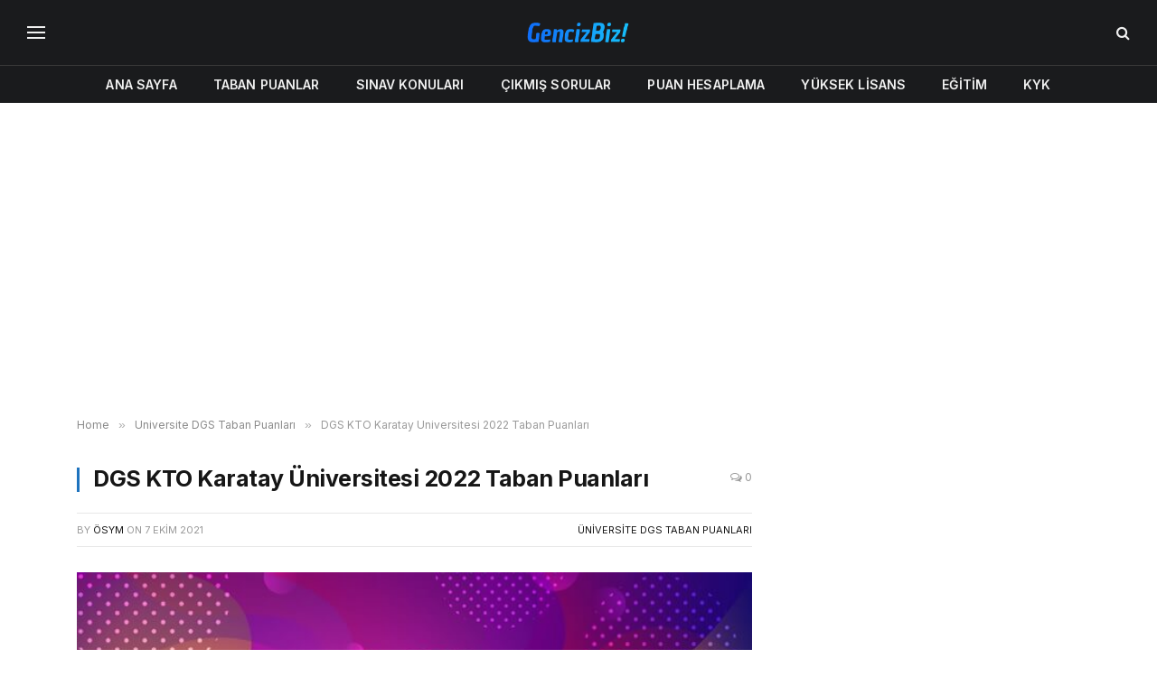

--- FILE ---
content_type: text/html; charset=utf-8
request_url: https://www.google.com/recaptcha/api2/aframe
body_size: 268
content:
<!DOCTYPE HTML><html><head><meta http-equiv="content-type" content="text/html; charset=UTF-8"></head><body><script nonce="ErBiv-nW0_kskIl4GZ5FAA">/** Anti-fraud and anti-abuse applications only. See google.com/recaptcha */ try{var clients={'sodar':'https://pagead2.googlesyndication.com/pagead/sodar?'};window.addEventListener("message",function(a){try{if(a.source===window.parent){var b=JSON.parse(a.data);var c=clients[b['id']];if(c){var d=document.createElement('img');d.src=c+b['params']+'&rc='+(localStorage.getItem("rc::a")?sessionStorage.getItem("rc::b"):"");window.document.body.appendChild(d);sessionStorage.setItem("rc::e",parseInt(sessionStorage.getItem("rc::e")||0)+1);localStorage.setItem("rc::h",'1769616720412');}}}catch(b){}});window.parent.postMessage("_grecaptcha_ready", "*");}catch(b){}</script></body></html>